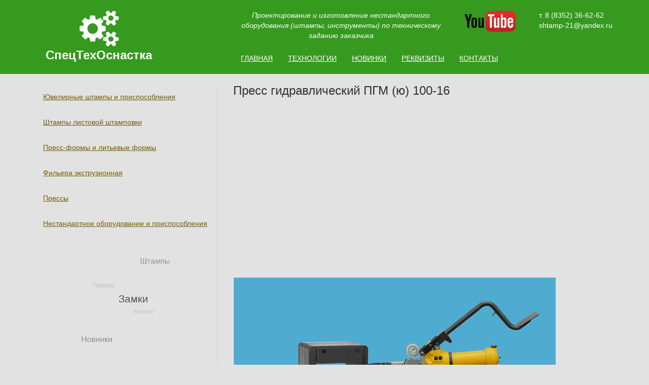

--- FILE ---
content_type: text/html; charset=UTF-8
request_url: http://shtamp-21.ru/press-gidravlicheskij-pgm-yu-100-16
body_size: 23971
content:
<!doctype html>
<html lang="ru">
<head>
    <meta charset="UTF-8">
    <meta name="viewport" content="width=device-width, initial-scale=1">
    <meta name="csrf-param" content="_csrf">
<meta name="csrf-token" content="670NqhkTkJNikAySq5WSblrSu6JphJzIIyrpNwViHDiBjmnSckXi_yr8PvScxuAxK5P28xDT95h8Xp5xX1BWYA==">
    <title>Пресс гидравлический ПГМ (ю) 100-16</title>
    <link href="/assets/7a377392/css/bootstrap.css?v=1563702716" rel="stylesheet">
<link href="/prettyPhoto/css/prettyPhoto.css?v=1493036572" rel="stylesheet">
<link href="/css/font-awesome.css?v=1493036572" rel="stylesheet">
<link href="/lightbox2/src/css/lightbox.css?v=1518870097" rel="stylesheet">
<link href="/css/site.css?v=1493036572" rel="stylesheet">
<link href="/spoiler/spoiler.css?v=1493036572" rel="stylesheet">
<link href="/css/style.css?v=1493036572" rel="stylesheet">
<link href="/css/widgets/spoiler.css?v=1493036572" rel="stylesheet"></head>
<body>

<div class="header">
    <div class="container">
        <div class="row">
            <div class="col-md-4">
                <div class="logo">
                    <a href="/">
                        <i class="fa fa-cogs fa-3x"></i>
                    </a>
                    <br>
                    <div class="logo-title">СпецТехОснастка</div>
                </div>
            </div>
            <div class="col-md-8">
                <div class="row">
                    <div class="col-md-7">
                        <p class="header-desc">Проектирование и изготовление нестандартного оборудования
                            (штампы, инструменты) по техническому заданию заказчика</p>
                    </div>
                    <div class="col-md-5">
                        <div class="header-contacts">
                            <table>
                                <tr>
                                    <td>
                                        <div class="go-to-youtube-channel">
                                            <a href="http://www.youtube.com/channel/UCXCXObdaAxDywwo1GNGw9qA" target="_blank">
                                                <img src="/img/YouTube-logo.png" alt="Канал YouTube">
                                            </a>
                                        </div>
                                    </td>
                                    <td>
                                        т. 8 (8352) 36-62-62 <br>
                                        <a href="mailto:shtamp-21@yandex.ru">shtamp-21@yandex.ru</a>
                                    </td>
                                </tr>
                            </table>
                        </div>
                    </div>
                </div>
                <div class="row">
                    <div class="col-md-12">
                        <div class="top-menu-wrapper clearfix">
                            <ul class="top-menu">
                                <li><a href="/">Главная</a></li>
                                <li><a href="/technologies">Технологии</a></li>
                                <li><a href="/novelties">Новинки</a></li>
                                <li><a href="/requisites">Реквизиты</a></li>
                                <li><a href="/contact">Контакты</a></li>
                            </ul>
                        </div>
                    </div>
                </div>
            </div>
        </div>
    </div>
</div>

<div class="container">
    <div class="row">
        <div class="col-md-4">
            <div class="sidebar">
                <ul class="left-menu">
                    <li>
                        <a href="#">Ювелирные штампы и приспособления</a>
                        <ul>
                            <li><a href="/catalog">Каталог ювелирных цепочек и браслетов</a></li>
                            <!--

                            <li><a href="#">Штампы ювелирные</a></li>
                            <li><a href="#">Приспособления</a></li>
                            -->
                            <!-- TODO: Здесь добавил сам, нужно согласовать (было в разделе Ювелирные приспособления) -->
                            <li><a href="/izgotovlenie-yuvelirnyh-tsepochek">Изготовление ювелирных цепочек</a></li>
                            <!-- Штампы -->
                            <li><a href="/shtamp-ruchnoj-shagovyj-zveno-tsepi">Штамп ручной шаговый "Звено цепи"</a></li>
                            <li><a href="/komplekt-shtampov-yuvelirnaya-shvenza">Комплект штампов ювелирная швенза</a></li>
                            <li><a href="/shtamp-kontsevik-dlya-yuvelirnoj-tsepi">Штамп концевик для ювелирной цепи</a></li>
                            <li><a href="/shtamp-ruchnoj-vyrubnoj-pusseta">Штамп ручной вырубной "пуссета"</a></li>
                            <li><a href="/shtamp-dlya-izgotovleniya-kasta">Штамп для изготовления каста</a></li>
                            <li><a href="/shtamp-sovmeshhennogo-dejstviya-element">Штамп совмещенного действия элемент "подвеска"</a></li>
                            <li><a href="/shtamp-chekanochnyj-yuvelirnyj-ikonka">Штамп чеканочный ювелирный "иконка"</a></li>
                            <li><a href="/shtamp-yuvelirnyj-vyrubnoj-krest">Штамп ювелирный вырубной "крест"</a></li>
                            <li><a href="/shtamp-relefnoj-formovki-koltso">Штамп рельефной формовки "кольцо"</a></li>
                            <li><a href="/shtamp-ruchnoj-vyrubnoj-polumesyats">Штамп ручной вырубной "полумесяц"</a></li>
                            <li><a href="/shtamp-poluavtomaticheskij-shagovyj-zv">Штамп полуавтоматический шаговый "звено цепи"</a></li>
                            <li><a href="/komplekt-shtampov-vyrubnyh-ruchnyh-kol">Комплект штампов вырубный ручных "Колодка для медали"</a></li>
                            <li><a href="/shtamp-dlya-izgotovleniya-medali">Штамп для изготовления медали</a></li>
                            <li><a href="/shtamp-vyrubnoj-ruchnoj-buhtirovannoe">Штамп вырубной ручной "бухтированное ювелирное кольцо"</a></li>
                            <li><a href="/shtamp-dlya-izgotovleniya-zamkovoj-chast">Штамп для изготовления замковой части ювелирной булавки</a></li>
                            <li><a href="/shtamp-ruchnoj-vyrubnoj-nakladki-yuvelirnoj-tsepi">Штамп ручной вырубной "накладки ювелирной цепи"</a></li>
                            <li><a href="/zamok-yuvelirnoj-tsepi-krab">Замок ювелирной цепи "Краб"</a></li>
                            <li><a href="/zamok-yuvelirnoj-tsepi-karabin">Замок ювелирной цепи "Карабин"</a></li>
                            <li><a href="/shtamp-dekoriruyuschij-element-sergi">Штамп "Декорирующий элемент серьги"</a></li>
                            <li><a href="/shtamp-dlya-izgotovleniya-podvesnyh-ushek">Штамп для изготовления подвесных ушек</a></li>
                            <li><a href="/shtamp-dlya-izgotovleniya-grebnyh-vintov-sudomodelirovaniya">Штамп для изготовления гребных винтов судомоделирования</a></li>
                            <!-- Приспособления -->
                            <li><a href="/prisposoblenie-dlya-izgotovleniya-pan">Приспособление для изготовления панцирной ювелирной цепи</a></li>
                            <li><a href="/prisposoblenie-dlya-pressovaniya-opilok">Приспособление для прессования опилок</a></li>
                            <li><a href="/opoka-litejnaya-tselnometallicheskaya">Опока литейная цельнометаллическая перфорированная</a></li>
                            <li><a href="/smennyj-valik-k-yuvelirnym-valtsam">Сменный валик к ювелирным вальцам</a></li>
                            <li><a href="/filiera">Фильера для изготовления полой трубки</a></li>
                            <li><a href="/prochaya-produktsiya">Прочая продукция</a></li>
                        </ul>
                    </li>
                    <li>
                        <a href="#">Штампы листовой штамповки</a>
                        <ul>
                            <li><a href="/shtamp-dlya-vyrubki-krugloj-pechatnoj-platy">Штамп для вырубки круглой печатной платы</a></li>
                            <li><a href="/shtamp-dlya-izgotovleniya-pribornyh-panelej">Штамп для изготовления приборной панели</a></li>
                            <li><a href="/shtamp-dlya-izgotovleniya-mednyh-prokladok">Штамп для изготовления медных прокладок</a></li>
                            <li><a href="/shtamp-dlya-vyrubki-otverstiya-v-metallicheskom-profile">Штамп для вырубки отверстия в металлическом профиле</a></li>
                            <li><a href="/shtamp-dlya-izgotovleniya-homuta">Штамп для изготовления хомута</a></li>
                            <li><a href="/shtamp-dlya-izgotovleniya-klemm">Штамп для изготовления клемм</a></li>
                        </ul>
                    </li>
                    <li><a href="#">Пресс-формы и литьевые формы</a></li>
                    <li><a href="/filera-ekstruzionnaya">Фильера экструзионная</a></li>
                    <li>
                        <a href="#">Прессы</a>
                        <ul>
                            <li><a href="/press-vintovoj-ruchnoj">Пресс винтовой</a></li>
                            <li><a href="/press-gidravlicheskij-pgm-yu-100-16">Пресс гидравлический ПГМ(ю)</a></li>
                            <li><a href="/press-pnevmaticheskij-ppyu-100">Пресс пневматический ППЮ-100</a></li>
                            <li><a href="/press-ekstsentrikovyj-ruchnoj">Пресс эксцентриковый ручной</a></li>
                            <li><a href="/press-elektrogidravlicheskij-pegm-840">Пресс электрогидравлический ПЭгМ</a></li>
                        </ul>
                    </li>
                    <li>
                        <a href="#">Нестандартное оборудование и приспособления</a>
                        <ul>
                            <li><a href="/tsanga-mashinostroitelnaya">Цанга машиностроительная</a></li>
                            <li><a href="/metchik">Метчик</a></li>
                            <li><a href="/komplekt-prisposoblenij-dlya-opressovki-shnurka">Комплект приспособлений для опрессовки шнурка</a></li>
                        </ul>
                    </li>
                    <!--
                    <li>
                        <a href="#">Прессы</a>
                        <ul>
                            <li><a href="">Пресс винтовой ручной</a></li>
                            <li><a href="">Пресс электрогидравлический ПЭгМ-8/40</a></li>
                            <li><a href="">Пресс гидравлический ПГМ (ю) 100(50)-16</a></li>
                            <li><a href="">Пресс пневматический ППЮ-100</a></li>
                            <li><a href="">Пресс эксцентировый ручной</a></li>
                        </ul>
                    </li>
                    -->
                </ul>

                <div style="text-align: center">
                    <canvas width="300" height="250" id="tagCloud">
                        <ul>
                            <!-- Ajax loading -->
                        </ul>
                    </canvas>
                </div>
            </div>
        </div>
        <div class="col-md-8">
            <div class="content">
                
<h3>Пресс гидравлический ПГМ (ю) 100-16</h3>
<iframe allowfullscreen="" frameborder="0" height="320" src="//www.youtube.com/embed/WSt_J7UFVoQ" width="480"></iframe><br />
<br />
<a href="/img/pages/press-pgm-100-16/1.jpg" rel="prettyPhoto"><a href="/img/pages/press-pgm-100-16/1.jpg" style="height:382px; width:637px" data-lightbox="Image-1"><img alt="Пресс-гидравлический-ПГМ(ю)-100-16-в-комплекте" class="alignnone wp-image-325" src="/img/pages/press-pgm-100-16/1.jpg" style="height:382px; width:637px" /></a></a><br />
<br />
<strong>Цена - 58600 р.</strong><br />
<br />
<a href="/img/pages/press-pgm-100-16/2.jpg" rel="prettyPhoto"><a href="/img/pages/press-pgm-100-16/2.jpg" style="height:789px; width:631px" data-lightbox="Image-2"><img alt="Пресс-гидравлический-ПГМ(ю)100-16" class="alignnone wp-image-326" src="/img/pages/press-pgm-100-16/2.jpg" style="height:789px; width:631px" /></a></a>

<h4><br />
<strong>Пресс гидравлический ПГМ(ю) 100-16</strong></h4>
<strong>Описание:</strong><br />
Пресс гидравлический малогабаритный (ювелирный) с пружинным возвратом штока, предназначен для создания больших усилий на ограниченной площади (холодная штамповка и вытяжка металлов, опрессовка и др).<br />
В качестве привода используется ножной, ручной или электрический гидравлический насос одностороннего действия. В комплектацию пресса входит: насос гидравлический ножной с манометром, рама пресса с гидроцилиндром, подкладные плиты.<br />
&nbsp;<br />
<strong>&nbsp;Технические характеристики:</strong><br />
&nbsp;Пружинный возврат штока.<br />
&nbsp;Усилие цилиндра&hellip;&hellip;&hellip;&hellip;&hellip;&hellip;&hellip;&hellip;..100т.<br />
&nbsp;Ход штока&hellip;&hellip;&hellip;&hellip;&hellip;&hellip;&hellip;&hellip;&hellip;&hellip;&hellip;..16мм.<br />
&nbsp;Размер рабочей зоны (ДхШхВ)&hellip;&hellip;...180х160х120мм.<br />
&nbsp;Рабочий объем масла&hellip;&hellip;&hellip;&hellip;&hellip;........0,2л.<br />
&nbsp;Габариты (ДхШхВ)&hellip;&hellip;&hellip;&hellip;&hellip;&hellip;&hellip;...180х265х330мм.<br />
&nbsp;Масса (пресс + насос)&hellip;&hellip;&hellip;&hellip;&hellip;.&hellip;..78 кг.<br />
&nbsp;<br />
Варианты исполнения гидравлического пресса возможны по техническим характеристикам заказчика.<br />
&nbsp;<br />
Вместо гидравлического насоса ножного, возможно использовать гидравлическую электростанцию.<br />
<br />
<br />
<a href="/img/pages/press-pgm-100-16/3.jpg" rel="prettyPhoto"><a href="/img/pages/press-pgm-100-16/3.jpg" style="height:396px; width:553px" data-lightbox="Image-3"><img alt="Насос-гидравлический-ножной-с-манометром" class="alignnone wp-image-327" src="/img/pages/press-pgm-100-16/3.jpg" style="height:396px; width:553px" /></a></a><br />
<br />
<strong>Описание:</strong> Насос гидравлический ножной с манометром - источник высокого давления, применяется в качестве привода для различного гидравлического оборудования (прессов, домкратов) и других гидравлических устройств. В частности, более удобен для работы, чем ручной вариант, прессами с пружинным возвратом штока, типа ПГМ(ю). Насос ножной гидравлический, обладает двухступенчатой системой подачи масла для обеспечения высокой производительности на холостом ходу, то есть при выдвижении штока гидроцилиндра без нагрузки гидравлический насос имеет значительно большую производительность.<br />
<br />
<strong>Технические характеристики: </strong><br />
<br />
Объем бака с рабочей жидкостью (полный/рабочий)&hellip;......0.6л/0.35л<br />
Давление первой ступени (холостой ход)&hellip;&hellip;&hellip;&hellip;&hellip;&hellip;&hellip;..20бар(2 МПа)<br />
Давление второй ступени (рабочее давление)&hellip;&hellip;&hellip;&hellip;&hellip;..700бар(70 МПа)<br />
Производительность первой ступени&hellip;&hellip;&hellip;&hellip;&hellip;&hellip;&hellip;&hellip;....13мл/двойной ход<br />
Производительность второй ступени&hellip;&hellip;&hellip;&hellip;&hellip;&hellip;&hellip;&hellip;&hellip;2.3мл/двойной ход<br />
Объем масла - не менее&hellip;&hellip;&hellip;&hellip;&hellip;&hellip;&hellip;&hellip;&hellip;&hellip;&hellip;&hellip;&hellip;&hellip;...0,35л.<br />
Габаритные размеры (ДxШхВ) &hellip;&hellip;&hellip;&hellip;&hellip;&hellip;&hellip;&hellip;&hellip;&hellip;.&hellip;.620х220х280мм<br />
Длина рукава высокого давления&hellip;&hellip;&hellip;&hellip;&hellip;&hellip;&hellip;&hellip;&hellip;&hellip;...1.5м<br />
Вес насоса с маслом и рукавом высокого давления&hellip;&hellip;&hellip;.12кг.<br />
Рабочая жидкость - гидравлическое масло И-20А, И-12А или аналоги
<h4><strong>Расчет усилия гидроцилиндра</strong></h4>
Для того чтобы рассчитать усилие гидроцилиндра в тоннах необходимо знать такие параметры:<br />
- диаметр поршня гидроцилиндра<br />
- давление, развиваемое насосом в гидравлической системе<br />
&nbsp;<br />
Формула для расчета<br />
F=SxP<br />
&nbsp;<br />
Для начала вычислим площадь поперечного сечения гидроцилиндра &quot;S&quot; по формуле:<br />
S=&pi;D&sup2;/4, где &pi;=3,14 а D&sup2;- диаметр поршня гидроцилиндра в квадрате.<br />
&nbsp;<br />
Затем зная значение S, рассчитываем усилие гидроцилиндра по формуле F=SxP т.е усилие = площадь сечение х давление в гидросистеме в атмосферах &asymp;(bar).<br />
&nbsp;<br />
Например, расчет для пресса ПГМ(ю) 100-16:<br />
&nbsp;<br />
D=135 мм, P=160 атмосфер(bar) S=3,14*135&sup2;/4=14306,6 мм&sup2;<br />
&nbsp;<br />
14306,6 мм&sup2;/100 &asymp; (143 см&sup2;)<br />
&nbsp;<br />
Далее F=143х160=22880 кг/см&sup2; &asymp; (22,8 тонн)<br />
&nbsp;<br />
Данный гидроцилиндр при давлении в гидравлической системе насоса 160 атмосфер(bar), развивает толкающее усилие примерно в 22,8 тонн.<br />
&nbsp;<br />
Например, расчет для пресса ПГМ(ю) 50-16:<br />
&nbsp;<br />
D=95 мм, P=160 атмосфер(bar) S=3,14*95&sup2;/4=7084,6 мм&sup2;<br />
&nbsp;<br />
7084,6 мм&sup2;/100 &asymp; (70,8 см&sup2;)<br />
&nbsp;<br />
Далее F=70,8х160=11328 кг/см&sup2; &asymp; (11,3 тонн)<br />
&nbsp;<br />
Данный гидроцилиндр при давлении в гидравлической системе насоса 160 атмосфер(bar), развивает толкающее усилие примерно в 11,3 тонн.<br />
<br />
<br />
<a href="/img/pages/press-pgm-100-16/4.jpg" rel="prettyPhoto"><a href="/img/pages/press-pgm-100-16/4.jpg" style="height:256px; width:320px" data-lightbox="Image-4"><img alt="Прокладные-плиты" class="alignnone wp-image-328" src="/img/pages/press-pgm-100-16/4.jpg" style="height:256px; width:320px" /></a></a>&nbsp;&nbsp;&nbsp;&nbsp;&nbsp; <a href="/img/pages/press-pgm-100-16/5.jpg" rel="prettyPhoto"><a href="/img/pages/press-pgm-100-16/5.jpg" style="height:256px; width:320px" data-lightbox="Image-5"><img alt="Прокладные плиты" src="/img/pages/press-pgm-100-16/5.jpg" style="height:256px; width:320px" /></a></a>


            </div>
        </div>
    </div>
</div>

<div class="footer">
    <p>&copy; <span>Copyright</span> 2026 |
        СпецТехОснастка | <strong>т. 8 (8352) 36-62-62</strong> |
        <strong><a href="mailto:shtamp-21@yandex.ru">shtamp-21@yandex.ru</a></strong></p>
</div>

<!-- Yandex.Metrika counter -->
<script type="text/javascript" >
    (function(m,e,t,r,i,k,a){m[i]=m[i]||function(){(m[i].a=m[i].a||[]).push(arguments)};
        m[i].l=1*new Date();k=e.createElement(t),a=e.getElementsByTagName(t)[0],k.async=1,k.src=r,a.parentNode.insertBefore(k,a)})
    (window, document, "script", "https://mc.yandex.ru/metrika/tag.js", "ym");

    ym(54524002, "init", {
        clickmap:true,
        trackLinks:true,
        accurateTrackBounce:true
    });
</script>
<noscript><div><img src="https://mc.yandex.ru/watch/54524002" style="position:absolute; left:-9999px;" alt="" /></div></noscript>
<!-- /Yandex.Metrika counter -->

<script src="/assets/a40d8d06/jquery.js?v=1563702716"></script>
<script src="/assets/1e2c9bb/yii.js?v=1563702716"></script>
<script src="/prettyPhoto/js/jquery.prettyPhoto.js?v=1493036572"></script>
<script src="/lightbox2/src/js/lightbox.js?v=1518870097"></script>
<script src="/spoiler/spoiler.js?v=1493036572"></script>
<script src="/js/script.js?v=1493287419"></script>
<script src="/js/widgets/spoiler.js?v=1493036572"></script>
<script src="/js/jquery.tagcanvas.min.js?v=1493287419"></script>
<script src="/ckeditor/ckeditor.js?v=1493036572"></script>
<script src="/js/fixes.js?v=1493637637"></script></body>
</html>


--- FILE ---
content_type: text/html; charset=UTF-8
request_url: http://shtamp-21.ru/site/get-tag-cloud
body_size: 475
content:
{"html":"\n        <li>\n            <a href=\"\/search-by-tag?id=1\">Штампы<\/a>        <\/li>\n        <li>\n            <a href=\"\/search-by-tag?id=2\">Прессы<\/a>        <\/li>\n        <li>\n            <a href=\"\/search-by-tag?id=3\">Замки<\/a>        <\/li>\n        <li>\n            <a href=\"\/search-by-tag?id=4\">Каталог<\/a>        <\/li>\n        <li>\n            <a href=\"\/search-by-tag?id=5\">Новинки<\/a>        <\/li>\n"}

--- FILE ---
content_type: text/css
request_url: http://shtamp-21.ru/css/style.css?v=1493036572
body_size: 3981
content:
body {
	font-family: 'Ubuntu', sans-serif;
	background-color: #e2e2e2;
	min-width: 960px;
	margin: 0;
}

/*------------ HEADER ------------*/
.header {
	background: #369A1E;
	padding: 20px 0 10px 0;
}

.header a {
	color: #fff;
}

.header-desc {
	color: #fff;
	text-align: center;
	font-style: italic;
}

/** logo **/
.logo {
	float: left;
	display: inline-block;
	text-align: center;
    padding-left: 20px;
}

.logo a {
	color: #fff;
	text-decoration: underline;
	font-weight: bold;
	font-size: 24px;
}

.logo a:hover {
	color: #fff;
	text-decoration: none;
}

.logo .logo-title {
	color: #fff;
	font-weight: bold;
	font-size: 24px;
	margin-bottom: 10px;
}

.logo p {
	color: #fff;
	font-style: italic;
}

.header-content {
	text-align: right;
}

.header-slider {
	float: left;
	margin-left: 40px;
}

.header-slider p {
	color: #fff;
}

.header-contacts {
	color: #fff;
}

.header-contacts table td {
	width: 50%;
	vertical-align: top;
}

.go-to-youtube-channel img {
	width: 70%;
}

.header-menu {
	float: right;
	text-align: right;
}

/*** Верхнее меню ***/

.top-menu-wrapper {
    position: relative;
    text-align: center;
}

.top-menu {
	position: absolute;
	top: 0;
	list-style: none;
	margin: 0 auto;
	padding: 0;
}

.top-menu li {
	float: left;
	position: relative;
}

.top-menu li > a {
	display: block;
	padding: 15px 15px;
	color: #fff;
	text-decoration: underline;
	text-transform: uppercase;
	transition: background-color 0.3s ease;
}

.top-menu li > a:hover {
	background: #B9B91B;
	color: #fff;
	text-decoration: none;
}

/*------------ CONTENTS ------------*/
.content {
	margin: 20px 20px 20px 0;
	/*overflow: hidden;*/
}

.content img {
	border: 1px solid rgba(231, 231, 231, 0.8);
}

h1 {
	color: #57614e;
	margin: 0 0 12px;
}

h2 {
	color: #626262;
	letter-spacing: 2px;
	margin: 0;
	text-transform: uppercase;
}

.sidebar {
	border-right: 1px #ccc solid;
	margin: 20px auto;
}

.left-menu, .left-menu ul {
	width: 359px;
	margin: 0;
	padding: 0;
}

.left-menu li {
	list-style: none;
	position: relative;
	transition: background-color 0.3s ease;
	border-left: 5px solid transparent;
}

.left-menu li a {
	display: block;
	padding: 15px 10px;
	color: #755c02;
	text-decoration: underline;
}

.left-menu li a:hover {
	text-decoration: none;
	color: #fff;
}

.left-menu li ul {
	display: none;
	position: absolute;
	top: 0;
	left: 350px;
	z-index: 99;
}

.left-menu li ul li {
	background: #eee;
}

.left-menu li ul li a {
	padding-top: 10px;
	padding-bottom: 10px;
	font-size: 12px;
}

.left-menu li:hover {
	border-left-color: #2E885A;
	background: #B9B91B;
}

.left-menu li:hover ul {
	display: block;
}

.catalog-category {
	margin-bottom: 30px;
}

.view-category-items {
	display: block;
	background-color: #B9B91B;
	height: 130px;
	border-radius: 20px;
	color: #fff;
	font-size: 28px;
	text-align: center;
	padding: 30px;
	cursor: pointer;
	text-decoration: underline;
	line-height: 1.1;
}

.view-category-items:hover {
	text-decoration: none;
	color: inherit;
}

.category-items {
	padding: 0;
	margin-top: -20px;
	list-style: none;
	display: none;
}

.category-items li {
	display: block;
	background-color: #B9B91B;
	text-align: center;
	transition: background-color 0.3s ease;
	border-bottom: 2px solid #2E885A;
}

.category-items li a {
	display: block;
	padding: 15px 10px;
	color: #fff;
	text-decoration: underline;
}

.category-items li a:hover {
	background-color: #eee;
	color: #B9B91B;
}

.all-chains {
	display: block;
}

/*------------ FOOTER ------------*/

.footer {
	background: #369A1E;
	border-top: 2px solid #fff;
	padding: 20px 0;
}

.footer a {
	color: #fff;
}

.footer p {
	color: #fff;
	margin: 0;
	padding-right: 10px;
	text-align: center;
}

.footer p span {
	text-transform: uppercase;
}

.gallery-img-wrapper {

}

.gallery-img-wrapper ul {
	padding: 0;
	margin: 0;
}

.gallery-img-wrapper li {
	display: inline-block;
	width: 30%;
	margin: 10px;
	overflow: hidden;
}

.gallery-img-wrapper img {
	max-width: 100%;
}

--- FILE ---
content_type: text/css
request_url: http://shtamp-21.ru/css/widgets/spoiler.css?v=1493036572
body_size: 502
content:
.wspoiler {
    width: 560px;
    margin-top: 20px;
    margin-bottom: 20px;
}

.wspoiler .header {
    background-color: #369A1E;
    padding: 15px 20px;
}

.wspoiler .header .fa {
    color: #fff;
}

.wsp-title {
    color: #fff;
    text-decoration: underline;
    margin-left: 15px;
}

.wsp-title:hover,
.wsp-title:active,
.wsp-title:focus {
    color: #fff;
    text-decoration: none;
}

.wsp-content {
    text-align: center;
    padding-top: 10px;
}

.wsp-content .iframe {
    margin: 0 auto;
}

--- FILE ---
content_type: application/javascript
request_url: http://shtamp-21.ru/js/fixes.js?v=1493637637
body_size: 144
content:
$(function(){
    CKEDITOR.timestamp='ABCD';

    for (name in CKEDITOR.instances) {
        CKEDITOR.instances[name].updateElement();
    }
});

--- FILE ---
content_type: application/javascript
request_url: http://shtamp-21.ru/js/widgets/spoiler.js?v=1493036572
body_size: 611
content:
$(function(){
    $(".wsp-title").click(function(e){
        e.preventDefault();
        var self = $(this),
            $parent = self.closest(".wspoiler"),
            $content = $parent.find(".wsp-content");

        if ( $content.is(":hidden") ) {
            $parent.find(".fa-plus").addClass("hidden");
            $parent.find(".fa-minus").removeClass("hidden");
            $content.removeClass("hidden");
        } else {
            $parent.find(".fa-plus").removeClass("hidden");
            $parent.find(".fa-minus").addClass("hidden");
            $content.addClass("hidden");
        }
    });
});

--- FILE ---
content_type: application/javascript
request_url: http://shtamp-21.ru/spoiler/spoiler.js?v=1493036572
body_size: 227
content:
$(function() {
	$('div.spoiler-title').click(function() {
		$(this)
			.children()
			.first()
			.toggleClass('show-icon')
			.toggleClass('hide-icon');

		$(this)
			.parent().children().last().toggleClass('hidden');
	});
});

--- FILE ---
content_type: application/javascript
request_url: http://shtamp-21.ru/js/script.js?v=1493287419
body_size: 669
content:
$(function(){
    $("a[rel^='prettyPhoto']").prettyPhoto({
        social_tools: false
    });

    var tagCloud = $('#tagCloud');

    $.ajax({
        type: 'POST',
        url: 'site/get-tag-cloud',
        dataType: 'json',
        success: function(data){
            tagCloud.find('ul').html(data.html);

            tagCloud.tagcanvas({
                textColour : '#555', // Цвет текста
                outlineThickness : 1, // Обводка у ссылок (Да, Нет)
                maxSpeed : 0.03, // Максимальная скорость
                depth : 0.9 // Глубина. От 0 до 1
            });
        }
    });
});